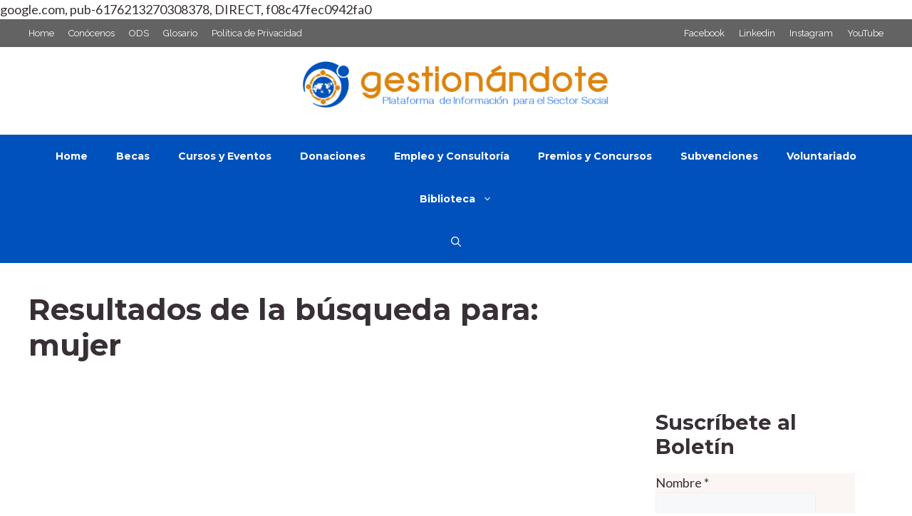

--- FILE ---
content_type: text/html; charset=utf-8
request_url: https://www.google.com/recaptcha/api2/aframe
body_size: 184
content:
<!DOCTYPE HTML><html><head><meta http-equiv="content-type" content="text/html; charset=UTF-8"></head><body><script nonce="XLYDh5RpYfOgJA-dsZZI8g">/** Anti-fraud and anti-abuse applications only. See google.com/recaptcha */ try{var clients={'sodar':'https://pagead2.googlesyndication.com/pagead/sodar?'};window.addEventListener("message",function(a){try{if(a.source===window.parent){var b=JSON.parse(a.data);var c=clients[b['id']];if(c){var d=document.createElement('img');d.src=c+b['params']+'&rc='+(localStorage.getItem("rc::a")?sessionStorage.getItem("rc::b"):"");window.document.body.appendChild(d);sessionStorage.setItem("rc::e",parseInt(sessionStorage.getItem("rc::e")||0)+1);localStorage.setItem("rc::h",'1768379461076');}}}catch(b){}});window.parent.postMessage("_grecaptcha_ready", "*");}catch(b){}</script></body></html>

--- FILE ---
content_type: application/javascript; charset=utf-8
request_url: https://fundingchoicesmessages.google.com/f/AGSKWxWYBCPFgTk1rTtouOFQ3-15TKJX3ArKi81ay9FykH3_hZHbycns7gfu6QSL6_DtgO-2kL_yqZ_7VJs7IQ7IZanRCXdnloe40Cn9jWMDK1tT4QbSWH5BClWl54-_3cQX26Ns4fgryXGtW2E4UqKrlmt8trd23p1PElStfW5vOH4e3lho_yRBG6rYoGjY/_/smalladblockbg-/static.ad._120x600_-outsidersads-/ad_vertical.
body_size: -1292
content:
window['dc6f5a2b-41fb-4130-8705-f5ede30da0c6'] = true;

--- FILE ---
content_type: application/javascript; charset=utf-8
request_url: https://fundingchoicesmessages.google.com/f/AGSKWxUR0meglBnrkcCZMi3hXKVu6fc7yWhOd5FrNUwepNj8Fq9wVFxzSYud1Q0xvPqN1BEWtAuFsZPAn6DgQNWe4Ut2QHPkJfwelTeFSsaZamywProbM1_OHsHKQZ9mYoBvvIjaN5N2OQ==?fccs=W251bGwsbnVsbCxudWxsLG51bGwsbnVsbCxudWxsLFsxNzY4Mzc5NDY0LDU3MTAwMDAwMF0sbnVsbCxudWxsLG51bGwsW251bGwsWzcsMTksNiwxOCwxM10sbnVsbCxudWxsLG51bGwsbnVsbCxudWxsLG51bGwsbnVsbCxudWxsLG51bGwsMV0sImh0dHBzOi8vd3d3Lmdlc3Rpb25hbmRvdGUub3JnL3BhZ2UvMTEvIixudWxsLFtbOCwiR1AyYWpaWFFBZ2MiXSxbOSwiZW4tVVMiXSxbMTksIjIiXSxbMTcsIlswXSJdLFsyNCwiIl0sWzI5LCJmYWxzZSJdLFsyMSwiW1tbWzUsMSxbMF1dLFsxNzY4Mzc5NDYxLDQwNTk5NDAwMF0sWzEyMDk2MDBdXV1dIl1dXQ
body_size: 180
content:
if (typeof __googlefc.fcKernelManager.run === 'function') {"use strict";this.default_ContributorServingResponseClientJs=this.default_ContributorServingResponseClientJs||{};(function(_){var window=this;
try{
var np=function(a){this.A=_.t(a)};_.u(np,_.J);var op=function(a){this.A=_.t(a)};_.u(op,_.J);op.prototype.getWhitelistStatus=function(){return _.F(this,2)};var pp=function(a){this.A=_.t(a)};_.u(pp,_.J);var qp=_.Zc(pp),rp=function(a,b,c){this.B=a;this.j=_.A(b,np,1);this.l=_.A(b,_.Nk,3);this.F=_.A(b,op,4);a=this.B.location.hostname;this.D=_.Dg(this.j,2)&&_.O(this.j,2)!==""?_.O(this.j,2):a;a=new _.Og(_.Ok(this.l));this.C=new _.bh(_.q.document,this.D,a);this.console=null;this.o=new _.jp(this.B,c,a)};
rp.prototype.run=function(){if(_.O(this.j,3)){var a=this.C,b=_.O(this.j,3),c=_.dh(a),d=new _.Ug;b=_.fg(d,1,b);c=_.C(c,1,b);_.hh(a,c)}else _.eh(this.C,"FCNEC");_.lp(this.o,_.A(this.l,_.Ae,1),this.l.getDefaultConsentRevocationText(),this.l.getDefaultConsentRevocationCloseText(),this.l.getDefaultConsentRevocationAttestationText(),this.D);_.mp(this.o,_.F(this.F,1),this.F.getWhitelistStatus());var e;a=(e=this.B.googlefc)==null?void 0:e.__executeManualDeployment;a!==void 0&&typeof a==="function"&&_.Qo(this.o.G,
"manualDeploymentApi")};var sp=function(){};sp.prototype.run=function(a,b,c){var d;return _.v(function(e){d=qp(b);(new rp(a,d,c)).run();return e.return({})})};_.Rk(7,new sp);
}catch(e){_._DumpException(e)}
}).call(this,this.default_ContributorServingResponseClientJs);
// Google Inc.

//# sourceURL=/_/mss/boq-content-ads-contributor/_/js/k=boq-content-ads-contributor.ContributorServingResponseClientJs.en_US.GP2ajZXQAgc.es5.O/d=1/exm=ad_blocking_detection_executable,kernel_loader,loader_js_executable,monetization_cookie_state_migration_initialization_executable,optimization_state_updater_executable,web_monetization_wall_executable/ed=1/rs=AJlcJMwxu1KDYCo_MT4gCPaAdBlhVAdLlg/m=cookie_refresh_executable
__googlefc.fcKernelManager.run('\x5b\x5b\x5b7,\x22\x5b\x5bnull,\\\x22gestionandote.org\\\x22,\\\x22AKsRol90gUMLg0QEn8z_7RxjnBCY9ub93HQZw3xlXUm0SVzb10XzuTtxEvSJQKxNevJXVco9Uw7b1BnBOplPloSyanXGic9H2uKFuXzXnKlm5VPUYOyd2vWw8yte22rvcg7I2pNWEEcfmsMJgAlhEMblzX90bSL6Sw\\\\u003d\\\\u003d\\\x22\x5d,null,\x5b\x5bnull,null,null,\\\x22https:\/\/fundingchoicesmessages.google.com\/f\/AGSKWxVKarLueC-Q99ppU5qvQAtl0HHEyg9ZyJkr556v_vxYU9kZBYdz9wUkFIxRP9ZQQViVG4IEqNkvlrPfOA6u2fl0fTaeaLOZCcRnKKlds4dWNAIiIWxDxqMKlbMoCXFGTq88J-6INw\\\\u003d\\\\u003d\\\x22\x5d,null,null,\x5bnull,null,null,\\\x22https:\/\/fundingchoicesmessages.google.com\/el\/AGSKWxUkXMiqXSHoaJs1L1u7XycP-WI83GEjO5Rh486rCzQ1TVXaZRpwFKATrJrwkp34mXTBuXIkpRZQfIEu9sxmtG5Ekds9uoLQf3YqFw_q5QUNiAnCMBifh1QtawKxBhLRxnlHSedk4A\\\\u003d\\\\u003d\\\x22\x5d,null,\x5bnull,\x5b7,19,6,18,13\x5d,null,null,null,null,null,null,null,null,null,1\x5d\x5d,\x5b3,1\x5d\x5d\x22\x5d\x5d,\x5bnull,null,null,\x22https:\/\/fundingchoicesmessages.google.com\/f\/AGSKWxXjG4awyyRhtV6XC1UehzPO5YoK5ZMwq1MJEXv2m2O9aNyAaSwlUeMBYVbSGjNjEjceuA0MXz-DVHGhVFvx_A8Jov16mdbQkzlL_xI2vHjY4BLZqf2h7-HVv03BIQRIqWbpXinxUg\\u003d\\u003d\x22\x5d\x5d');}